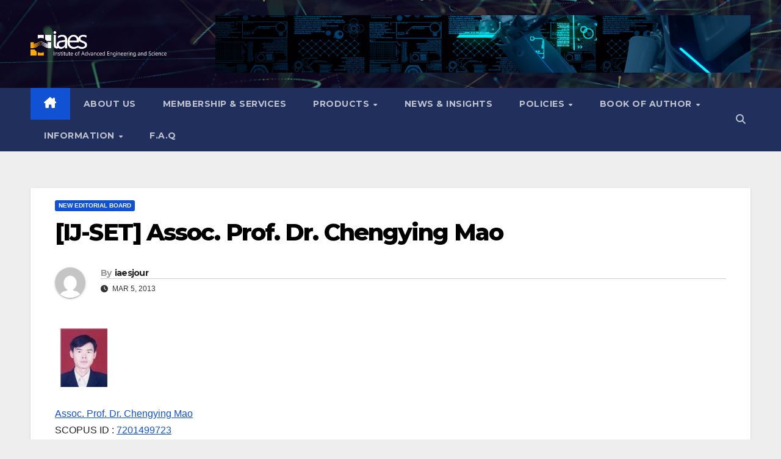

--- FILE ---
content_type: text/html; charset=UTF-8
request_url: http://www.iaesjournal.com/ij-set-assoc-prof-dr-chengying-mao/
body_size: 11850
content:
<!DOCTYPE html>
<html lang="en-US" prefix="og: https://ogp.me/ns#">
<head>
<meta charset="UTF-8">
<meta name="viewport" content="width=device-width, initial-scale=1">
<link rel="profile" href="http://gmpg.org/xfn/11">

<!-- Search Engine Optimization by Rank Math - https://rankmath.com/ -->
<title>[IJ-SET] Assoc. Prof. Dr. Chengying Mao - IAES</title>
<meta name="description" content="Chengying Mao. Ph.D have some expertise in research fields:"/>
<meta name="robots" content="follow, index, max-snippet:-1, max-video-preview:-1, max-image-preview:large"/>
<link rel="canonical" href="https://www.iaesjournal.com/ij-set-assoc-prof-dr-chengying-mao/" />
<meta property="og:locale" content="en_US" />
<meta property="og:type" content="article" />
<meta property="og:title" content="[IJ-SET] Assoc. Prof. Dr. Chengying Mao - IAES" />
<meta property="og:description" content="Chengying Mao. Ph.D have some expertise in research fields:" />
<meta property="og:url" content="https://www.iaesjournal.com/ij-set-assoc-prof-dr-chengying-mao/" />
<meta property="og:site_name" content="IAES" />
<meta property="article:section" content="New Editorial Board" />
<meta property="og:updated_time" content="2023-07-25T12:06:58+07:00" />
<meta property="article:published_time" content="2013-03-05T03:37:58+07:00" />
<meta property="article:modified_time" content="2023-07-25T12:06:58+07:00" />
<meta name="twitter:card" content="summary_large_image" />
<meta name="twitter:title" content="[IJ-SET] Assoc. Prof. Dr. Chengying Mao - IAES" />
<meta name="twitter:description" content="Chengying Mao. Ph.D have some expertise in research fields:" />
<meta name="twitter:label1" content="Written by" />
<meta name="twitter:data1" content="iaesjour" />
<meta name="twitter:label2" content="Time to read" />
<meta name="twitter:data2" content="Less than a minute" />
<script type="application/ld+json" class="rank-math-schema">{"@context":"https://schema.org","@graph":[{"@type":["Corporation","Organization"],"@id":"https://www.iaesjournal.com/#organization","name":"IAES","url":"https://www.iaesjournal.com","logo":{"@type":"ImageObject","@id":"https://www.iaesjournal.com/#logo","url":"http://www.iaesjournal.com/wp-content/uploads/2022/11/cropped-header.png","contentUrl":"http://www.iaesjournal.com/wp-content/uploads/2022/11/cropped-header.png","caption":"IAES","inLanguage":"en-US","width":"1783","height":"336"}},{"@type":"WebSite","@id":"https://www.iaesjournal.com/#website","url":"https://www.iaesjournal.com","name":"IAES","publisher":{"@id":"https://www.iaesjournal.com/#organization"},"inLanguage":"en-US"},{"@type":"ImageObject","@id":"http://www.iaesjournal.com/wp-content/uploads/2013/03/3506604.jpg","url":"http://www.iaesjournal.com/wp-content/uploads/2013/03/3506604.jpg","width":"200","height":"200","inLanguage":"en-US"},{"@type":"WebPage","@id":"https://www.iaesjournal.com/ij-set-assoc-prof-dr-chengying-mao/#webpage","url":"https://www.iaesjournal.com/ij-set-assoc-prof-dr-chengying-mao/","name":"[IJ-SET] Assoc. Prof. Dr. Chengying Mao - IAES","datePublished":"2013-03-05T03:37:58+07:00","dateModified":"2023-07-25T12:06:58+07:00","isPartOf":{"@id":"https://www.iaesjournal.com/#website"},"primaryImageOfPage":{"@id":"http://www.iaesjournal.com/wp-content/uploads/2013/03/3506604.jpg"},"inLanguage":"en-US"},{"@type":"Person","@id":"https://www.iaesjournal.com/author/iaesjour/","name":"iaesjour","url":"https://www.iaesjournal.com/author/iaesjour/","image":{"@type":"ImageObject","@id":"https://secure.gravatar.com/avatar/086cadab1c277d50df7422a1c08f8dbc4d66f28eb392e32b1d0c1b8cead9921d?s=96&amp;d=mm&amp;r=g","url":"https://secure.gravatar.com/avatar/086cadab1c277d50df7422a1c08f8dbc4d66f28eb392e32b1d0c1b8cead9921d?s=96&amp;d=mm&amp;r=g","caption":"iaesjour","inLanguage":"en-US"},"sameAs":["http://www.iaesjournal.com"],"worksFor":{"@id":"https://www.iaesjournal.com/#organization"}},{"@type":"BlogPosting","headline":"[IJ-SET] Assoc. Prof. Dr. Chengying Mao - IAES","datePublished":"2013-03-05T03:37:58+07:00","dateModified":"2023-07-25T12:06:58+07:00","articleSection":"New Editorial Board","author":{"@id":"https://www.iaesjournal.com/author/iaesjour/","name":"iaesjour"},"publisher":{"@id":"https://www.iaesjournal.com/#organization"},"description":"Chengying Mao. Ph.D have some expertise in research fields:","name":"[IJ-SET] Assoc. Prof. Dr. Chengying Mao - IAES","@id":"https://www.iaesjournal.com/ij-set-assoc-prof-dr-chengying-mao/#richSnippet","isPartOf":{"@id":"https://www.iaesjournal.com/ij-set-assoc-prof-dr-chengying-mao/#webpage"},"image":{"@id":"http://www.iaesjournal.com/wp-content/uploads/2013/03/3506604.jpg"},"inLanguage":"en-US","mainEntityOfPage":{"@id":"https://www.iaesjournal.com/ij-set-assoc-prof-dr-chengying-mao/#webpage"}}]}</script>
<!-- /Rank Math WordPress SEO plugin -->

<link rel='dns-prefetch' href='//fonts.googleapis.com' />
<link rel="alternate" type="application/rss+xml" title="IAES &raquo; Feed" href="https://www.iaesjournal.com/feed/" />
<link rel="alternate" type="application/rss+xml" title="IAES &raquo; Comments Feed" href="https://www.iaesjournal.com/comments/feed/" />
<link rel="alternate" title="oEmbed (JSON)" type="application/json+oembed" href="https://www.iaesjournal.com/wp-json/oembed/1.0/embed?url=https%3A%2F%2Fwww.iaesjournal.com%2Fij-set-assoc-prof-dr-chengying-mao%2F" />
<link rel="alternate" title="oEmbed (XML)" type="text/xml+oembed" href="https://www.iaesjournal.com/wp-json/oembed/1.0/embed?url=https%3A%2F%2Fwww.iaesjournal.com%2Fij-set-assoc-prof-dr-chengying-mao%2F&#038;format=xml" />
<style id='wp-img-auto-sizes-contain-inline-css'>
img:is([sizes=auto i],[sizes^="auto," i]){contain-intrinsic-size:3000px 1500px}
/*# sourceURL=wp-img-auto-sizes-contain-inline-css */
</style>

<style id='wp-emoji-styles-inline-css'>

	img.wp-smiley, img.emoji {
		display: inline !important;
		border: none !important;
		box-shadow: none !important;
		height: 1em !important;
		width: 1em !important;
		margin: 0 0.07em !important;
		vertical-align: -0.1em !important;
		background: none !important;
		padding: 0 !important;
	}
/*# sourceURL=wp-emoji-styles-inline-css */
</style>
<link rel='stylesheet' id='wp-block-library-css' href='http://www.iaesjournal.com/wp-includes/css/dist/block-library/style.min.css?ver=6.9' media='all' />
<style id='global-styles-inline-css'>
:root{--wp--preset--aspect-ratio--square: 1;--wp--preset--aspect-ratio--4-3: 4/3;--wp--preset--aspect-ratio--3-4: 3/4;--wp--preset--aspect-ratio--3-2: 3/2;--wp--preset--aspect-ratio--2-3: 2/3;--wp--preset--aspect-ratio--16-9: 16/9;--wp--preset--aspect-ratio--9-16: 9/16;--wp--preset--color--black: #000000;--wp--preset--color--cyan-bluish-gray: #abb8c3;--wp--preset--color--white: #ffffff;--wp--preset--color--pale-pink: #f78da7;--wp--preset--color--vivid-red: #cf2e2e;--wp--preset--color--luminous-vivid-orange: #ff6900;--wp--preset--color--luminous-vivid-amber: #fcb900;--wp--preset--color--light-green-cyan: #7bdcb5;--wp--preset--color--vivid-green-cyan: #00d084;--wp--preset--color--pale-cyan-blue: #8ed1fc;--wp--preset--color--vivid-cyan-blue: #0693e3;--wp--preset--color--vivid-purple: #9b51e0;--wp--preset--gradient--vivid-cyan-blue-to-vivid-purple: linear-gradient(135deg,rgb(6,147,227) 0%,rgb(155,81,224) 100%);--wp--preset--gradient--light-green-cyan-to-vivid-green-cyan: linear-gradient(135deg,rgb(122,220,180) 0%,rgb(0,208,130) 100%);--wp--preset--gradient--luminous-vivid-amber-to-luminous-vivid-orange: linear-gradient(135deg,rgb(252,185,0) 0%,rgb(255,105,0) 100%);--wp--preset--gradient--luminous-vivid-orange-to-vivid-red: linear-gradient(135deg,rgb(255,105,0) 0%,rgb(207,46,46) 100%);--wp--preset--gradient--very-light-gray-to-cyan-bluish-gray: linear-gradient(135deg,rgb(238,238,238) 0%,rgb(169,184,195) 100%);--wp--preset--gradient--cool-to-warm-spectrum: linear-gradient(135deg,rgb(74,234,220) 0%,rgb(151,120,209) 20%,rgb(207,42,186) 40%,rgb(238,44,130) 60%,rgb(251,105,98) 80%,rgb(254,248,76) 100%);--wp--preset--gradient--blush-light-purple: linear-gradient(135deg,rgb(255,206,236) 0%,rgb(152,150,240) 100%);--wp--preset--gradient--blush-bordeaux: linear-gradient(135deg,rgb(254,205,165) 0%,rgb(254,45,45) 50%,rgb(107,0,62) 100%);--wp--preset--gradient--luminous-dusk: linear-gradient(135deg,rgb(255,203,112) 0%,rgb(199,81,192) 50%,rgb(65,88,208) 100%);--wp--preset--gradient--pale-ocean: linear-gradient(135deg,rgb(255,245,203) 0%,rgb(182,227,212) 50%,rgb(51,167,181) 100%);--wp--preset--gradient--electric-grass: linear-gradient(135deg,rgb(202,248,128) 0%,rgb(113,206,126) 100%);--wp--preset--gradient--midnight: linear-gradient(135deg,rgb(2,3,129) 0%,rgb(40,116,252) 100%);--wp--preset--font-size--small: 13px;--wp--preset--font-size--medium: 20px;--wp--preset--font-size--large: 36px;--wp--preset--font-size--x-large: 42px;--wp--preset--spacing--20: 0.44rem;--wp--preset--spacing--30: 0.67rem;--wp--preset--spacing--40: 1rem;--wp--preset--spacing--50: 1.5rem;--wp--preset--spacing--60: 2.25rem;--wp--preset--spacing--70: 3.38rem;--wp--preset--spacing--80: 5.06rem;--wp--preset--shadow--natural: 6px 6px 9px rgba(0, 0, 0, 0.2);--wp--preset--shadow--deep: 12px 12px 50px rgba(0, 0, 0, 0.4);--wp--preset--shadow--sharp: 6px 6px 0px rgba(0, 0, 0, 0.2);--wp--preset--shadow--outlined: 6px 6px 0px -3px rgb(255, 255, 255), 6px 6px rgb(0, 0, 0);--wp--preset--shadow--crisp: 6px 6px 0px rgb(0, 0, 0);}:root :where(.is-layout-flow) > :first-child{margin-block-start: 0;}:root :where(.is-layout-flow) > :last-child{margin-block-end: 0;}:root :where(.is-layout-flow) > *{margin-block-start: 24px;margin-block-end: 0;}:root :where(.is-layout-constrained) > :first-child{margin-block-start: 0;}:root :where(.is-layout-constrained) > :last-child{margin-block-end: 0;}:root :where(.is-layout-constrained) > *{margin-block-start: 24px;margin-block-end: 0;}:root :where(.is-layout-flex){gap: 24px;}:root :where(.is-layout-grid){gap: 24px;}body .is-layout-flex{display: flex;}.is-layout-flex{flex-wrap: wrap;align-items: center;}.is-layout-flex > :is(*, div){margin: 0;}body .is-layout-grid{display: grid;}.is-layout-grid > :is(*, div){margin: 0;}.has-black-color{color: var(--wp--preset--color--black) !important;}.has-cyan-bluish-gray-color{color: var(--wp--preset--color--cyan-bluish-gray) !important;}.has-white-color{color: var(--wp--preset--color--white) !important;}.has-pale-pink-color{color: var(--wp--preset--color--pale-pink) !important;}.has-vivid-red-color{color: var(--wp--preset--color--vivid-red) !important;}.has-luminous-vivid-orange-color{color: var(--wp--preset--color--luminous-vivid-orange) !important;}.has-luminous-vivid-amber-color{color: var(--wp--preset--color--luminous-vivid-amber) !important;}.has-light-green-cyan-color{color: var(--wp--preset--color--light-green-cyan) !important;}.has-vivid-green-cyan-color{color: var(--wp--preset--color--vivid-green-cyan) !important;}.has-pale-cyan-blue-color{color: var(--wp--preset--color--pale-cyan-blue) !important;}.has-vivid-cyan-blue-color{color: var(--wp--preset--color--vivid-cyan-blue) !important;}.has-vivid-purple-color{color: var(--wp--preset--color--vivid-purple) !important;}.has-black-background-color{background-color: var(--wp--preset--color--black) !important;}.has-cyan-bluish-gray-background-color{background-color: var(--wp--preset--color--cyan-bluish-gray) !important;}.has-white-background-color{background-color: var(--wp--preset--color--white) !important;}.has-pale-pink-background-color{background-color: var(--wp--preset--color--pale-pink) !important;}.has-vivid-red-background-color{background-color: var(--wp--preset--color--vivid-red) !important;}.has-luminous-vivid-orange-background-color{background-color: var(--wp--preset--color--luminous-vivid-orange) !important;}.has-luminous-vivid-amber-background-color{background-color: var(--wp--preset--color--luminous-vivid-amber) !important;}.has-light-green-cyan-background-color{background-color: var(--wp--preset--color--light-green-cyan) !important;}.has-vivid-green-cyan-background-color{background-color: var(--wp--preset--color--vivid-green-cyan) !important;}.has-pale-cyan-blue-background-color{background-color: var(--wp--preset--color--pale-cyan-blue) !important;}.has-vivid-cyan-blue-background-color{background-color: var(--wp--preset--color--vivid-cyan-blue) !important;}.has-vivid-purple-background-color{background-color: var(--wp--preset--color--vivid-purple) !important;}.has-black-border-color{border-color: var(--wp--preset--color--black) !important;}.has-cyan-bluish-gray-border-color{border-color: var(--wp--preset--color--cyan-bluish-gray) !important;}.has-white-border-color{border-color: var(--wp--preset--color--white) !important;}.has-pale-pink-border-color{border-color: var(--wp--preset--color--pale-pink) !important;}.has-vivid-red-border-color{border-color: var(--wp--preset--color--vivid-red) !important;}.has-luminous-vivid-orange-border-color{border-color: var(--wp--preset--color--luminous-vivid-orange) !important;}.has-luminous-vivid-amber-border-color{border-color: var(--wp--preset--color--luminous-vivid-amber) !important;}.has-light-green-cyan-border-color{border-color: var(--wp--preset--color--light-green-cyan) !important;}.has-vivid-green-cyan-border-color{border-color: var(--wp--preset--color--vivid-green-cyan) !important;}.has-pale-cyan-blue-border-color{border-color: var(--wp--preset--color--pale-cyan-blue) !important;}.has-vivid-cyan-blue-border-color{border-color: var(--wp--preset--color--vivid-cyan-blue) !important;}.has-vivid-purple-border-color{border-color: var(--wp--preset--color--vivid-purple) !important;}.has-vivid-cyan-blue-to-vivid-purple-gradient-background{background: var(--wp--preset--gradient--vivid-cyan-blue-to-vivid-purple) !important;}.has-light-green-cyan-to-vivid-green-cyan-gradient-background{background: var(--wp--preset--gradient--light-green-cyan-to-vivid-green-cyan) !important;}.has-luminous-vivid-amber-to-luminous-vivid-orange-gradient-background{background: var(--wp--preset--gradient--luminous-vivid-amber-to-luminous-vivid-orange) !important;}.has-luminous-vivid-orange-to-vivid-red-gradient-background{background: var(--wp--preset--gradient--luminous-vivid-orange-to-vivid-red) !important;}.has-very-light-gray-to-cyan-bluish-gray-gradient-background{background: var(--wp--preset--gradient--very-light-gray-to-cyan-bluish-gray) !important;}.has-cool-to-warm-spectrum-gradient-background{background: var(--wp--preset--gradient--cool-to-warm-spectrum) !important;}.has-blush-light-purple-gradient-background{background: var(--wp--preset--gradient--blush-light-purple) !important;}.has-blush-bordeaux-gradient-background{background: var(--wp--preset--gradient--blush-bordeaux) !important;}.has-luminous-dusk-gradient-background{background: var(--wp--preset--gradient--luminous-dusk) !important;}.has-pale-ocean-gradient-background{background: var(--wp--preset--gradient--pale-ocean) !important;}.has-electric-grass-gradient-background{background: var(--wp--preset--gradient--electric-grass) !important;}.has-midnight-gradient-background{background: var(--wp--preset--gradient--midnight) !important;}.has-small-font-size{font-size: var(--wp--preset--font-size--small) !important;}.has-medium-font-size{font-size: var(--wp--preset--font-size--medium) !important;}.has-large-font-size{font-size: var(--wp--preset--font-size--large) !important;}.has-x-large-font-size{font-size: var(--wp--preset--font-size--x-large) !important;}
/*# sourceURL=global-styles-inline-css */
</style>

<style id='classic-theme-styles-inline-css'>
/*! This file is auto-generated */
.wp-block-button__link{color:#fff;background-color:#32373c;border-radius:9999px;box-shadow:none;text-decoration:none;padding:calc(.667em + 2px) calc(1.333em + 2px);font-size:1.125em}.wp-block-file__button{background:#32373c;color:#fff;text-decoration:none}
/*# sourceURL=/wp-includes/css/classic-themes.min.css */
</style>
<link rel='stylesheet' id='ansar-import-css' href='http://www.iaesjournal.com/wp-content/plugins/ansar-import/public/css/ansar-import-public.css?ver=2.1.0' media='all' />
<link rel='stylesheet' id='newsup-fonts-css' href='//fonts.googleapis.com/css?family=Montserrat%3A400%2C500%2C700%2C800%7CWork%2BSans%3A300%2C400%2C500%2C600%2C700%2C800%2C900%26display%3Dswap&#038;subset=latin%2Clatin-ext' media='all' />
<link rel='stylesheet' id='bootstrap-css' href='http://www.iaesjournal.com/wp-content/themes/newsup/css/bootstrap.css?ver=6.9' media='all' />
<link rel='stylesheet' id='newsup-style-css' href='http://www.iaesjournal.com/wp-content/themes/newsup/style.css?ver=6.9' media='all' />
<link rel='stylesheet' id='newsup-default-css' href='http://www.iaesjournal.com/wp-content/themes/newsup/css/colors/default.css?ver=6.9' media='all' />
<link rel='stylesheet' id='font-awesome-5-all-css' href='http://www.iaesjournal.com/wp-content/themes/newsup/css/font-awesome/css/all.min.css?ver=6.9' media='all' />
<link rel='stylesheet' id='font-awesome-4-shim-css' href='http://www.iaesjournal.com/wp-content/themes/newsup/css/font-awesome/css/v4-shims.min.css?ver=6.9' media='all' />
<link rel='stylesheet' id='owl-carousel-css' href='http://www.iaesjournal.com/wp-content/themes/newsup/css/owl.carousel.css?ver=6.9' media='all' />
<link rel='stylesheet' id='smartmenus-css' href='http://www.iaesjournal.com/wp-content/themes/newsup/css/jquery.smartmenus.bootstrap.css?ver=6.9' media='all' />
<link rel='stylesheet' id='newsup-custom-css-css' href='http://www.iaesjournal.com/wp-content/themes/newsup/inc/ansar/customize/css/customizer.css?ver=1.0' media='all' />
<script src="http://www.iaesjournal.com/wp-includes/js/jquery/jquery.min.js?ver=3.7.1" id="jquery-core-js"></script>
<script src="http://www.iaesjournal.com/wp-includes/js/jquery/jquery-migrate.min.js?ver=3.4.1" id="jquery-migrate-js"></script>
<script src="http://www.iaesjournal.com/wp-content/plugins/ansar-import/public/js/ansar-import-public.js?ver=2.1.0" id="ansar-import-js"></script>
<script src="http://www.iaesjournal.com/wp-content/themes/newsup/js/navigation.js?ver=6.9" id="newsup-navigation-js"></script>
<script src="http://www.iaesjournal.com/wp-content/themes/newsup/js/bootstrap.js?ver=6.9" id="bootstrap-js"></script>
<script src="http://www.iaesjournal.com/wp-content/themes/newsup/js/owl.carousel.min.js?ver=6.9" id="owl-carousel-min-js"></script>
<script src="http://www.iaesjournal.com/wp-content/themes/newsup/js/jquery.smartmenus.js?ver=6.9" id="smartmenus-js-js"></script>
<script src="http://www.iaesjournal.com/wp-content/themes/newsup/js/jquery.smartmenus.bootstrap.js?ver=6.9" id="bootstrap-smartmenus-js-js"></script>
<script src="http://www.iaesjournal.com/wp-content/themes/newsup/js/jquery.marquee.js?ver=6.9" id="newsup-marquee-js-js"></script>
<script src="http://www.iaesjournal.com/wp-content/themes/newsup/js/main.js?ver=6.9" id="newsup-main-js-js"></script>
<link rel="https://api.w.org/" href="https://www.iaesjournal.com/wp-json/" /><link rel="alternate" title="JSON" type="application/json" href="https://www.iaesjournal.com/wp-json/wp/v2/posts/726" /><link rel="EditURI" type="application/rsd+xml" title="RSD" href="https://www.iaesjournal.com/xmlrpc.php?rsd" />
<meta name="generator" content="WordPress 6.9" />
<link rel='shortlink' href='https://www.iaesjournal.com/?p=726' />
 
<style type="text/css" id="custom-background-css">
    .wrapper { background-color: eeeeee; }
</style>
    <style type="text/css">
            .site-title,
        .site-description {
            position: absolute;
            clip: rect(1px, 1px, 1px, 1px);
        }
        </style>
    <style id="custom-background-css">
body.custom-background { background-color: #eeeeee; }
</style>
	<link rel="icon" href="https://www.iaesjournal.com/wp-content/uploads/2023/07/cropped-cropped-1-32x32.png" sizes="32x32" />
<link rel="icon" href="https://www.iaesjournal.com/wp-content/uploads/2023/07/cropped-cropped-1-192x192.png" sizes="192x192" />
<link rel="apple-touch-icon" href="https://www.iaesjournal.com/wp-content/uploads/2023/07/cropped-cropped-1-180x180.png" />
<meta name="msapplication-TileImage" content="https://www.iaesjournal.com/wp-content/uploads/2023/07/cropped-cropped-1-270x270.png" />
</head>
<body class="wp-singular post-template-default single single-post postid-726 single-format-standard custom-background wp-custom-logo wp-embed-responsive wp-theme-newsup ta-hide-date-author-in-list" >
<div id="page" class="site">
<a class="skip-link screen-reader-text" href="#content">
Skip to content</a>
  <div class="wrapper" id="custom-background-css">
    <header class="mg-headwidget">
      <!--==================== TOP BAR ====================-->
            <div class="clearfix"></div>

      
      <div class="mg-nav-widget-area-back" style='background-image: url("http://www.iaesjournal.com/wp-content/themes/newsup/images/head-back.jpg" );'>
                <div class="overlay">
          <div class="inner"  style="background-color:rgba(0,3,10,0.48);" > 
              <div class="container-fluid">
                  <div class="mg-nav-widget-area">
                    <div class="row align-items-center">
                      <div class="col-md-3 text-center-xs">
                        <div class="navbar-header">
                          <div class="site-logo">
                            <a href="https://www.iaesjournal.com/" class="navbar-brand" rel="home"><img width="1783" height="336" src="https://www.iaesjournal.com/wp-content/uploads/2025/04/cropped-header.png" class="custom-logo" alt="IAES" decoding="async" fetchpriority="high" srcset="https://www.iaesjournal.com/wp-content/uploads/2025/04/cropped-header.png 1783w, https://www.iaesjournal.com/wp-content/uploads/2025/04/cropped-header-300x57.png 300w, https://www.iaesjournal.com/wp-content/uploads/2025/04/cropped-header-1024x193.png 1024w, https://www.iaesjournal.com/wp-content/uploads/2025/04/cropped-header-768x145.png 768w, https://www.iaesjournal.com/wp-content/uploads/2025/04/cropped-header-1536x289.png 1536w" sizes="(max-width: 1783px) 100vw, 1783px" /></a>                          </div>
                          <div class="site-branding-text d-none">
                                                            <p class="site-title"> <a href="https://www.iaesjournal.com/" rel="home">IAES</a></p>
                                                            <p class="site-description">Institute of Advanced Engineering and Science</p>
                          </div>    
                        </div>
                      </div>
                                              <div class="col-md-9">                 <div class="header-ads">
                    <a class="pull-right" # href="#"
                        target="_blank"  >
                        <img width="1919" height="206" src="https://www.iaesjournal.com/wp-content/uploads/2024/06/cropped-ZeroGPT-Vs.-GPTZero.png" class="attachment-full size-full" alt="" decoding="async" srcset="https://www.iaesjournal.com/wp-content/uploads/2024/06/cropped-ZeroGPT-Vs.-GPTZero.png 1919w, https://www.iaesjournal.com/wp-content/uploads/2024/06/cropped-ZeroGPT-Vs.-GPTZero-300x32.png 300w, https://www.iaesjournal.com/wp-content/uploads/2024/06/cropped-ZeroGPT-Vs.-GPTZero-1024x110.png 1024w, https://www.iaesjournal.com/wp-content/uploads/2024/06/cropped-ZeroGPT-Vs.-GPTZero-768x82.png 768w, https://www.iaesjournal.com/wp-content/uploads/2024/06/cropped-ZeroGPT-Vs.-GPTZero-1536x165.png 1536w" sizes="(max-width: 1919px) 100vw, 1919px" />                    </a>
                </div>
            </div>
            <!-- Trending line END -->
                                </div>
                  </div>
              </div>
          </div>
        </div>
      </div>
    <div class="mg-menu-full">
      <nav class="navbar navbar-expand-lg navbar-wp">
        <div class="container-fluid">
          <!-- Right nav -->
          <div class="m-header align-items-center">
                            <a class="mobilehomebtn" href="https://www.iaesjournal.com"><span class="fa-solid fa-house-chimney"></span></a>
              <!-- navbar-toggle -->
              <button class="navbar-toggler mx-auto" type="button" data-toggle="collapse" data-target="#navbar-wp" aria-controls="navbarSupportedContent" aria-expanded="false" aria-label="Toggle navigation">
                <span class="burger">
                  <span class="burger-line"></span>
                  <span class="burger-line"></span>
                  <span class="burger-line"></span>
                </span>
              </button>
              <!-- /navbar-toggle -->
                          <div class="dropdown show mg-search-box pr-2">
                <a class="dropdown-toggle msearch ml-auto" href="#" role="button" id="dropdownMenuLink" data-toggle="dropdown" aria-haspopup="true" aria-expanded="false">
                <i class="fas fa-search"></i>
                </a> 
                <div class="dropdown-menu searchinner" aria-labelledby="dropdownMenuLink">
                    <form role="search" method="get" id="searchform" action="https://www.iaesjournal.com/">
  <div class="input-group">
    <input type="search" class="form-control" placeholder="Search" value="" name="s" />
    <span class="input-group-btn btn-default">
    <button type="submit" class="btn"> <i class="fas fa-search"></i> </button>
    </span> </div>
</form>                </div>
            </div>
                      
          </div>
          <!-- /Right nav --> 
          <div class="collapse navbar-collapse" id="navbar-wp">
            <div class="d-md-block">
              <ul id="menu-updated-menu" class="nav navbar-nav mr-auto "><li class="active home"><a class="homebtn" href="https://www.iaesjournal.com"><span class='fa-solid fa-house-chimney'></span></a></li><li id="menu-item-6347" class="menu-item menu-item-type-post_type menu-item-object-page menu-item-6347"><a class="nav-link" title="About us" href="https://www.iaesjournal.com/1-about-us/">About us</a></li>
<li id="menu-item-6348" class="menu-item menu-item-type-post_type menu-item-object-page menu-item-6348"><a class="nav-link" title="Membership &amp; Services" href="https://www.iaesjournal.com/2-membership/">Membership &#038; Services</a></li>
<li id="menu-item-6357" class="menu-item menu-item-type-custom menu-item-object-custom menu-item-has-children menu-item-6357 dropdown"><a class="nav-link" title="Products" href="#" data-toggle="dropdown" class="dropdown-toggle">Products </a>
<ul role="menu" class=" dropdown-menu">
	<li id="menu-item-6350" class="menu-item menu-item-type-post_type menu-item-object-page menu-item-6350"><a class="dropdown-item" title="Indexing" href="https://www.iaesjournal.com/3-publications/indexing/">Indexing</a></li>
	<li id="menu-item-6354" class="menu-item menu-item-type-post_type menu-item-object-page menu-item-6354"><a class="dropdown-item" title="IAES Journals" href="https://www.iaesjournal.com/iaes-journals-1/">IAES Journals</a></li>
	<li id="menu-item-6352" class="menu-item menu-item-type-post_type menu-item-object-page menu-item-6352"><a class="dropdown-item" title="Conferences" href="https://www.iaesjournal.com/4-conferences-2/">Conferences</a></li>
</ul>
</li>
<li id="menu-item-6355" class="menu-item menu-item-type-post_type menu-item-object-page menu-item-6355"><a class="nav-link" title="News &amp; Insights" href="https://www.iaesjournal.com/latest-post/">News &#038; Insights</a></li>
<li id="menu-item-6358" class="menu-item menu-item-type-custom menu-item-object-custom menu-item-has-children menu-item-6358 dropdown"><a class="nav-link" title="Policies" href="#" data-toggle="dropdown" class="dropdown-toggle">Policies </a>
<ul role="menu" class=" dropdown-menu">
	<li id="menu-item-6398" class="menu-item menu-item-type-post_type menu-item-object-page menu-item-6398"><a class="dropdown-item" title="Publication Ethics" href="https://www.iaesjournal.com/publication-ethics/">Publication Ethics</a></li>
	<li id="menu-item-6397" class="menu-item menu-item-type-post_type menu-item-object-page menu-item-6397"><a class="dropdown-item" title="Peer Review Policy" href="https://www.iaesjournal.com/peer-review-policy/">Peer Review Policy</a></li>
	<li id="menu-item-6462" class="menu-item menu-item-type-post_type menu-item-object-page menu-item-6462"><a class="dropdown-item" title="Submission Policy" href="https://www.iaesjournal.com/submission-policy/">Submission Policy</a></li>
	<li id="menu-item-6361" class="menu-item menu-item-type-post_type menu-item-object-page menu-item-6361"><a class="dropdown-item" title="Review Guideline" href="https://www.iaesjournal.com/review-guideline/">Review Guideline</a></li>
	<li id="menu-item-6364" class="menu-item menu-item-type-post_type menu-item-object-page menu-item-6364"><a class="dropdown-item" title="Archiving" href="https://www.iaesjournal.com/archiving/">Archiving</a></li>
	<li id="menu-item-6363" class="menu-item menu-item-type-post_type menu-item-object-page menu-item-6363"><a class="dropdown-item" title="Advertising Policy" href="https://www.iaesjournal.com/advertising-policy/">Advertising Policy</a></li>
</ul>
</li>
<li id="menu-item-6371" class="menu-item menu-item-type-custom menu-item-object-custom menu-item-has-children menu-item-6371 dropdown"><a class="nav-link" title="Book of Author" href="#" data-toggle="dropdown" class="dropdown-toggle">Book of Author </a>
<ul role="menu" class=" dropdown-menu">
	<li id="menu-item-6376" class="menu-item menu-item-type-post_type menu-item-object-page menu-item-6376"><a class="dropdown-item" title="Author Guidelines" href="https://www.iaesjournal.com/author-guidelines-2/">Author Guidelines</a></li>
	<li id="menu-item-6372" class="menu-item menu-item-type-post_type menu-item-object-page menu-item-6372"><a class="dropdown-item" title="Plagiarism and Similarity Policy" href="https://www.iaesjournal.com/plagiarism-policy/">Plagiarism and Similarity Policy</a></li>
	<li id="menu-item-6374" class="menu-item menu-item-type-post_type menu-item-object-page menu-item-6374"><a class="dropdown-item" title="Article Withdrawal" href="https://www.iaesjournal.com/article-withdrawal/">Article Withdrawal</a></li>
	<li id="menu-item-6373" class="menu-item menu-item-type-post_type menu-item-object-page menu-item-6373"><a class="dropdown-item" title="Policy on Article Corrections, Retractions, and Removals" href="https://www.iaesjournal.com/policy-on-article-corrections-retractions-and-removals/">Policy on Article Corrections, Retractions, and Removals</a></li>
</ul>
</li>
<li id="menu-item-6377" class="menu-item menu-item-type-custom menu-item-object-custom menu-item-has-children menu-item-6377 dropdown"><a class="nav-link" title="Information" href="#" data-toggle="dropdown" class="dropdown-toggle">Information </a>
<ul role="menu" class=" dropdown-menu">
	<li id="menu-item-6379" class="menu-item menu-item-type-post_type menu-item-object-page menu-item-6379"><a class="dropdown-item" title="For Readers" href="https://www.iaesjournal.com/for-readers/">For Readers</a></li>
	<li id="menu-item-6381" class="menu-item menu-item-type-post_type menu-item-object-page menu-item-6381"><a class="dropdown-item" title="For Author" href="https://www.iaesjournal.com/information-for-author/">For Author</a></li>
	<li id="menu-item-6378" class="menu-item menu-item-type-post_type menu-item-object-page menu-item-6378"><a class="dropdown-item" title="For Editor" href="https://www.iaesjournal.com/for-editor/">For Editor</a></li>
	<li id="menu-item-6380" class="menu-item menu-item-type-post_type menu-item-object-page menu-item-6380"><a class="dropdown-item" title="For Reviewer" href="https://www.iaesjournal.com/for-reviewer/">For Reviewer</a></li>
</ul>
</li>
<li id="menu-item-6407" class="menu-item menu-item-type-post_type menu-item-object-page menu-item-6407"><a class="nav-link" title="F.A.Q" href="https://www.iaesjournal.com/frequently-asked-questions/">F.A.Q</a></li>
</ul>            </div>      
          </div>
          <!-- Right nav -->
          <div class="desk-header d-lg-flex pl-3 ml-auto my-2 my-lg-0 position-relative align-items-center">
                        <div class="dropdown show mg-search-box pr-2">
                <a class="dropdown-toggle msearch ml-auto" href="#" role="button" id="dropdownMenuLink" data-toggle="dropdown" aria-haspopup="true" aria-expanded="false">
                <i class="fas fa-search"></i>
                </a> 
                <div class="dropdown-menu searchinner" aria-labelledby="dropdownMenuLink">
                    <form role="search" method="get" id="searchform" action="https://www.iaesjournal.com/">
  <div class="input-group">
    <input type="search" class="form-control" placeholder="Search" value="" name="s" />
    <span class="input-group-btn btn-default">
    <button type="submit" class="btn"> <i class="fas fa-search"></i> </button>
    </span> </div>
</form>                </div>
            </div>
                  </div>
          <!-- /Right nav -->
      </div>
      </nav> <!-- /Navigation -->
    </div>
</header>
<div class="clearfix"></div> <!-- =========================
     Page Content Section      
============================== -->
<main id="content" class="single-class content">
  <!--container-->
    <div class="container-fluid">
      <!--row-->
        <div class="row">
                  <div class="col-md-12">
                                <div class="mg-blog-post-box"> 
                    <div class="mg-header">
                        <div class="mg-blog-category"><a class="newsup-categories category-color-1" href="https://www.iaesjournal.com/category/editorial-board/" alt="View all posts in New Editorial Board"> 
                                 New Editorial Board
                             </a></div>                        <h1 class="title single"> <a title="Permalink to: [IJ-SET] Assoc. Prof. Dr. Chengying Mao">
                            [IJ-SET] Assoc. Prof. Dr. Chengying Mao</a>
                        </h1>
                                                <div class="media mg-info-author-block"> 
                                                        <a class="mg-author-pic" href="https://www.iaesjournal.com/author/iaesjour/"> <img alt='' src='https://secure.gravatar.com/avatar/086cadab1c277d50df7422a1c08f8dbc4d66f28eb392e32b1d0c1b8cead9921d?s=150&#038;d=mm&#038;r=g' srcset='https://secure.gravatar.com/avatar/086cadab1c277d50df7422a1c08f8dbc4d66f28eb392e32b1d0c1b8cead9921d?s=300&#038;d=mm&#038;r=g 2x' class='avatar avatar-150 photo' height='150' width='150' decoding='async'/> </a>
                                                        <div class="media-body">
                                                            <h4 class="media-heading"><span>By</span><a href="https://www.iaesjournal.com/author/iaesjour/">iaesjour</a></h4>
                                                            <span class="mg-blog-date"><i class="fas fa-clock"></i> 
                                    Mar 5, 2013                                </span>
                                                        </div>
                        </div>
                                            </div>
                                        <article class="page-content-single small single">
                        <p><a href="https://www.iaesjournal.com/wp-content/uploads/2013/03/3506604.jpg"><img decoding="async" class="alignnone size-full wp-image-727" title="3506604" src="https://www.iaesjournal.com/wp-content/uploads/2013/03/3506604.jpg" alt="" width="96" height="96" /></a></p>
<p><a href="http://journalogy.net/Author/3506604/chengying-mao" target="_blank" rel="noopener">Assoc. Prof. Dr. Chengying Mao </a><br />
SCOPUS ID : <a href="http://www.scopus.com/authid/detail.url?authorId=7201499723" target="_blank" rel="noopener">7201499723</a><br />
School of Software and Communication Engineering, Jiangxi University of Finance and Economics, Nanchang, Jiangxi, China</p>
<p>Chengying Mao. Ph.D have some expertise in research fields:</p>
<ol>
<li><a href="http://arnetminer.org/topic-detail/topic-170.html" shape="rect" target="_blank" rel="noopener">Mobile Robot / Hybrid Control</a></li>
<li><a href="http://arnetminer.org/topic-detail/topic-82.html" shape="rect" target="_blank" rel="noopener">Web Service</a></li>
<li><a href="http://arnetminer.org/topic-detail/topic-129.html" shape="rect" target="_blank" rel="noopener">Software Engineering </a></li>
<li><a href="http://arnetminer.org/topic-detail/topic-147.html" shape="rect" target="_blank" rel="noopener">Interactive Visualization / Computer graphics</a></li>
<li><a href="http://arnetminer.org/topic-detail/topic-73.html" shape="rect" target="_blank" rel="noopener">Real-Time Systems</a></li>
<li><a href="http://arnetminer.org/topic-detail/topic-159.html" shape="rect" target="_blank" rel="noopener">Security Views / New Denial</a></li>
</ol>
<p>&nbsp;</p>
<p>&nbsp;</p>
        <script>
        function pinIt() {
        var e = document.createElement('script');
        e.setAttribute('type','text/javascript');
        e.setAttribute('charset','UTF-8');
        e.setAttribute('src','https://assets.pinterest.com/js/pinmarklet.js?r='+Math.random()*99999999);
        document.body.appendChild(e);
        }
        </script>
        <div class="post-share">
            <div class="post-share-icons cf">
                <a href="https://www.facebook.com/sharer.php?u=https%3A%2F%2Fwww.iaesjournal.com%2Fij-set-assoc-prof-dr-chengying-mao%2F" class="link facebook" target="_blank" >
                    <i class="fab fa-facebook"></i>
                </a>
                <a href="http://twitter.com/share?url=https%3A%2F%2Fwww.iaesjournal.com%2Fij-set-assoc-prof-dr-chengying-mao%2F&#038;text=%5BIJ-SET%5D%20Assoc.%20Prof.%20Dr.%20Chengying%20Mao" class="link x-twitter" target="_blank">
                    <i class="fa-brands fa-x-twitter"></i>
                </a>
                <a href="mailto:?subject=%5BIJ-SET%5D%20Assoc.%20Prof.%20Dr.%20Chengying%20Mao&#038;body=https%3A%2F%2Fwww.iaesjournal.com%2Fij-set-assoc-prof-dr-chengying-mao%2F" class="link email" target="_blank" >
                    <i class="fas fa-envelope"></i>
                </a>
                <a href="https://www.linkedin.com/sharing/share-offsite/?url=https%3A%2F%2Fwww.iaesjournal.com%2Fij-set-assoc-prof-dr-chengying-mao%2F&#038;title=%5BIJ-SET%5D%20Assoc.%20Prof.%20Dr.%20Chengying%20Mao" class="link linkedin" target="_blank" >
                    <i class="fab fa-linkedin"></i>
                </a>
                <a href="https://telegram.me/share/url?url=https%3A%2F%2Fwww.iaesjournal.com%2Fij-set-assoc-prof-dr-chengying-mao%2F&#038;text&#038;title=%5BIJ-SET%5D%20Assoc.%20Prof.%20Dr.%20Chengying%20Mao" class="link telegram" target="_blank" >
                    <i class="fab fa-telegram"></i>
                </a>
                <a href="javascript:pinIt();" class="link pinterest">
                    <i class="fab fa-pinterest"></i>
                </a>
                <a class="print-r" href="javascript:window.print()">
                    <i class="fas fa-print"></i>
                </a>  
            </div>
        </div>
                            <div class="clearfix mb-3"></div>
                        
	<nav class="navigation post-navigation" aria-label="Posts">
		<h2 class="screen-reader-text">Post navigation</h2>
		<div class="nav-links"><div class="nav-previous"><a href="https://www.iaesjournal.com/ij-set-prof-dr-xinjun-mao/" rel="prev">[IJ-SET] Prof. Dr. Xinjun Mao <div class="fa fa-angle-double-right"></div><span></span></a></div><div class="nav-next"><a href="https://www.iaesjournal.com/ij-set-assoc-prof-dr-zhiwei-ye/" rel="next"><div class="fa fa-angle-double-left"></div><span></span> [IJ-SET]  Assoc. Prof. Dr. Zhiwei Ye</a></div></div>
	</nav>                                          </article>
                </div>
                        <div class="media mg-info-author-block">
            <a class="mg-author-pic" href="https://www.iaesjournal.com/author/iaesjour/"><img alt='' src='https://secure.gravatar.com/avatar/086cadab1c277d50df7422a1c08f8dbc4d66f28eb392e32b1d0c1b8cead9921d?s=150&#038;d=mm&#038;r=g' srcset='https://secure.gravatar.com/avatar/086cadab1c277d50df7422a1c08f8dbc4d66f28eb392e32b1d0c1b8cead9921d?s=300&#038;d=mm&#038;r=g 2x' class='avatar avatar-150 photo' height='150' width='150' loading='lazy' decoding='async'/></a>
                <div class="media-body">
                  <h4 class="media-heading">By <a href ="https://www.iaesjournal.com/author/iaesjour/">iaesjour</a></h4>
                  <p></p>
                </div>
            </div>
                <div class="mg-featured-slider p-3 mb-4">
            <!--Start mg-realated-slider -->
            <!-- mg-sec-title -->
            <div class="mg-sec-title">
                <h4>Related Post</h4>
            </div>
            <!-- // mg-sec-title -->
            <div class="row">
                <!-- featured_post -->
                                    <!-- blog -->
                    <div class="col-md-4">
                        <div class="mg-blog-post-3 minh back-img mb-md-0 mb-2" 
                                                style="background-image: url('https://www.iaesjournal.com/wp-content/uploads/2023/12/cara-mengatasi-malware-di-laptop-image-by-@UveElena-on-Freepik-768x461-1.webp');" >
                            <div class="mg-blog-inner">
                                <div class="mg-blog-category"><a class="newsup-categories category-color-1" href="https://www.iaesjournal.com/category/editorial-board/" alt="View all posts in New Editorial Board"> 
                                 New Editorial Board
                             </a></div>                                <h4 class="title"> <a href="https://www.iaesjournal.com/a-recently-identified-p2pinfect-botnet-mips-variant-is-targeting-on-infiltrating-routers-and-iot-devices/" title="Permalink to: A recently Identified P2PInfect Botnet MIPS Variant is Targeting on Infiltrating Routers and IoT Devices">
                                  A recently Identified P2PInfect Botnet MIPS Variant is Targeting on Infiltrating Routers and IoT Devices</a>
                                 </h4>
                                <div class="mg-blog-meta"> 
                                                                        <span class="mg-blog-date">
                                        <i class="fas fa-clock"></i>
                                        Dec 6, 2023                                    </span>
                                            <a class="auth" href="https://www.iaesjournal.com/author/adminiaes2/">
            <i class="fas fa-user-circle"></i>adminIAES2        </a>
     
                                </div>   
                            </div>
                        </div>
                    </div>
                    <!-- blog -->
                                        <!-- blog -->
                    <div class="col-md-4">
                        <div class="mg-blog-post-3 minh back-img mb-md-0 mb-2" 
                        >
                            <div class="mg-blog-inner">
                                <div class="mg-blog-category"><a class="newsup-categories category-color-1" href="https://www.iaesjournal.com/category/editorial-board/" alt="View all posts in New Editorial Board"> 
                                 New Editorial Board
                             </a></div>                                <h4 class="title"> <a href="https://www.iaesjournal.com/ij-closer-dr-changhui-lin/" title="Permalink to: [IJ-CLOSER] Dr. Changhui Lin">
                                  [IJ-CLOSER] Dr. Changhui Lin</a>
                                 </h4>
                                <div class="mg-blog-meta"> 
                                                                        <span class="mg-blog-date">
                                        <i class="fas fa-clock"></i>
                                        Feb 24, 2014                                    </span>
                                            <a class="auth" href="https://www.iaesjournal.com/author/iaesjour/">
            <i class="fas fa-user-circle"></i>iaesjour        </a>
     
                                </div>   
                            </div>
                        </div>
                    </div>
                    <!-- blog -->
                                        <!-- blog -->
                    <div class="col-md-4">
                        <div class="mg-blog-post-3 minh back-img mb-md-0 mb-2" 
                        >
                            <div class="mg-blog-inner">
                                <div class="mg-blog-category"><a class="newsup-categories category-color-1" href="https://www.iaesjournal.com/category/editorial-board/" alt="View all posts in New Editorial Board"> 
                                 New Editorial Board
                             </a></div>                                <h4 class="title"> <a href="https://www.iaesjournal.com/ijphs-dr-miguel-a-mayer-md-phd-mph-msc/" title="Permalink to: [IJPHS] Dr. Miguel A. Mayer. MD, PhD, MPH, MSc">
                                  [IJPHS] Dr. Miguel A. Mayer. MD, PhD, MPH, MSc</a>
                                 </h4>
                                <div class="mg-blog-meta"> 
                                                                        <span class="mg-blog-date">
                                        <i class="fas fa-clock"></i>
                                        Jan 21, 2014                                    </span>
                                            <a class="auth" href="https://www.iaesjournal.com/author/iaesjour/">
            <i class="fas fa-user-circle"></i>iaesjour        </a>
     
                                </div>   
                            </div>
                        </div>
                    </div>
                    <!-- blog -->
                                </div> 
        </div>
        <!--End mg-realated-slider -->
                </div>
        </div>
      <!--row-->
    </div>
  <!--container-->
</main>
    <div class="container-fluid missed-section mg-posts-sec-inner">
          
        <div class="missed-inner">
            <div class="row">
                                <div class="col-md-12">
                    <div class="mg-sec-title">
                        <!-- mg-sec-title -->
                        <h4>You missed</h4>
                    </div>
                </div>
                                <!--col-md-3-->
                <div class="col-lg-3 col-sm-6 pulse animated">
                    <div class="mg-blog-post-3 minh back-img mb-lg-0"  style="background-image: url('https://www.iaesjournal.com/wp-content/uploads/2025/12/WEBP_POST4.webp');" >
                        <a class="link-div" href="https://www.iaesjournal.com/maintaining-scientific-integrity-in-the-era-of-artificial-intelligence/"></a>
                        <div class="mg-blog-inner">
                        <div class="mg-blog-category"><a class="newsup-categories category-color-1" href="https://www.iaesjournal.com/category/news-information/" alt="View all posts in News &amp; Information"> 
                                 News &amp; Information
                             </a></div> 
                        <h4 class="title"> <a href="https://www.iaesjournal.com/maintaining-scientific-integrity-in-the-era-of-artificial-intelligence/" title="Permalink to: Maintaining Scientific Integrity in the Era of Artificial Intelligence"> Maintaining Scientific Integrity in the Era of Artificial Intelligence</a> </h4>
                                    <div class="mg-blog-meta"> 
                    <span class="mg-blog-date"><i class="fas fa-clock"></i>
            <a href="https://www.iaesjournal.com/2026/01/">
                January 2, 2026            </a>
        </span>
            <a class="auth" href="https://www.iaesjournal.com/author/novika/">
            <i class="fas fa-user-circle"></i>admin        </a>
            </div> 
                            </div>
                    </div>
                </div>
                <!--/col-md-3-->
                                <!--col-md-3-->
                <div class="col-lg-3 col-sm-6 pulse animated">
                    <div class="mg-blog-post-3 minh back-img mb-lg-0"  style="background-image: url('https://www.iaesjournal.com/wp-content/uploads/2025/12/WEBP_POST1-1.webp');" >
                        <a class="link-div" href="https://www.iaesjournal.com/new-issue-recap-december-2025/"></a>
                        <div class="mg-blog-inner">
                        <div class="mg-blog-category"><a class="newsup-categories category-color-1" href="https://www.iaesjournal.com/category/news-information/" alt="View all posts in News &amp; Information"> 
                                 News &amp; Information
                             </a></div> 
                        <h4 class="title"> <a href="https://www.iaesjournal.com/new-issue-recap-december-2025/" title="Permalink to: New Issue Recap: December 2025"> New Issue Recap: December 2025</a> </h4>
                                    <div class="mg-blog-meta"> 
                    <span class="mg-blog-date"><i class="fas fa-clock"></i>
            <a href="https://www.iaesjournal.com/2025/12/">
                December 23, 2025            </a>
        </span>
            <a class="auth" href="https://www.iaesjournal.com/author/novika/">
            <i class="fas fa-user-circle"></i>admin        </a>
            </div> 
                            </div>
                    </div>
                </div>
                <!--/col-md-3-->
                                <!--col-md-3-->
                <div class="col-lg-3 col-sm-6 pulse animated">
                    <div class="mg-blog-post-3 minh back-img mb-lg-0"  style="background-image: url('https://www.iaesjournal.com/wp-content/uploads/2025/12/WEBP_POST.webp');" >
                        <a class="link-div" href="https://www.iaesjournal.com/the-fastest-way-to-find-info-mastering-boolean-search/"></a>
                        <div class="mg-blog-inner">
                        <div class="mg-blog-category"><a class="newsup-categories category-color-1" href="https://www.iaesjournal.com/category/news-information/" alt="View all posts in News &amp; Information"> 
                                 News &amp; Information
                             </a></div> 
                        <h4 class="title"> <a href="https://www.iaesjournal.com/the-fastest-way-to-find-info-mastering-boolean-search/" title="Permalink to: The Fastest Way To Find Info: Mastering Boolean Search"> The Fastest Way To Find Info: Mastering Boolean Search</a> </h4>
                                    <div class="mg-blog-meta"> 
                    <span class="mg-blog-date"><i class="fas fa-clock"></i>
            <a href="https://www.iaesjournal.com/2025/12/">
                December 15, 2025            </a>
        </span>
            <a class="auth" href="https://www.iaesjournal.com/author/novika/">
            <i class="fas fa-user-circle"></i>admin        </a>
            </div> 
                            </div>
                    </div>
                </div>
                <!--/col-md-3-->
                                <!--col-md-3-->
                <div class="col-lg-3 col-sm-6 pulse animated">
                    <div class="mg-blog-post-3 minh back-img mb-lg-0"  style="background-image: url('https://www.iaesjournal.com/wp-content/uploads/2025/12/eecsi2026-e1765243677420.png');" >
                        <a class="link-div" href="https://www.iaesjournal.com/eecsi2026/"></a>
                        <div class="mg-blog-inner">
                        <div class="mg-blog-category"><a class="newsup-categories category-color-1" href="https://www.iaesjournal.com/category/news-information/" alt="View all posts in News &amp; Information"> 
                                 News &amp; Information
                             </a></div> 
                        <h4 class="title"> <a href="https://www.iaesjournal.com/eecsi2026/" title="Permalink to: 13th International Conference on Electrical Engineering, Computer Science, and Informatics (EECSI 2026)"> 13th International Conference on Electrical Engineering, Computer Science, and Informatics (EECSI 2026)</a> </h4>
                                    <div class="mg-blog-meta"> 
                    <span class="mg-blog-date"><i class="fas fa-clock"></i>
            <a href="https://www.iaesjournal.com/2025/12/">
                December 9, 2025            </a>
        </span>
            <a class="auth" href="https://www.iaesjournal.com/author/adminiaes/">
            <i class="fas fa-user-circle"></i>adminIAES        </a>
            </div> 
                            </div>
                    </div>
                </div>
                <!--/col-md-3-->
                            </div>
        </div>
            </div>
    <!--==================== FOOTER AREA ====================-->
        <footer class="footer back-img" >
        <div class="overlay" >
                <!--Start mg-footer-widget-area-->
                <!--End mg-footer-widget-area-->
            <!--Start mg-footer-widget-area-->
        <div class="mg-footer-bottom-area">
            <div class="container-fluid">
                            <div class="row align-items-center">
                    <!--col-md-4-->
                    <div class="col-md-6">
                        <div class="site-logo">
                            <a href="https://www.iaesjournal.com/" class="navbar-brand" rel="home"><img width="1783" height="336" src="https://www.iaesjournal.com/wp-content/uploads/2025/04/cropped-header.png" class="custom-logo" alt="IAES" decoding="async" srcset="https://www.iaesjournal.com/wp-content/uploads/2025/04/cropped-header.png 1783w, https://www.iaesjournal.com/wp-content/uploads/2025/04/cropped-header-300x57.png 300w, https://www.iaesjournal.com/wp-content/uploads/2025/04/cropped-header-1024x193.png 1024w, https://www.iaesjournal.com/wp-content/uploads/2025/04/cropped-header-768x145.png 768w, https://www.iaesjournal.com/wp-content/uploads/2025/04/cropped-header-1536x289.png 1536w" sizes="(max-width: 1783px) 100vw, 1783px" /></a>                        </div>
                                            </div>
                    
                    <div class="col-md-6 text-right text-xs">
                        <ul class="mg-social">
                             
                        </ul>
                    </div>
                </div>
                <!--/row-->
            </div>
            <!--/container-->
        </div>
        <!--End mg-footer-widget-area-->
                <div class="mg-footer-copyright">
                        <div class="container-fluid">
            <div class="row">
                 
                <div class="col-md-12 text-xs text-center "> 
                    <p>
                    <a href="https://wordpress.org/">
                    Proudly powered by WordPress                    </a>
                    <span class="sep"> | </span>
                    Theme: Newsup by <a href="https://themeansar.com/" rel="designer">Themeansar</a>.                    </p>
                </div>
                                    </div>
            </div>
        </div>
                </div>
        <!--/overlay-->
        </div>
    </footer>
    <!--/footer-->
  </div>
    <!--/wrapper-->
    <!--Scroll To Top-->
        <a href="#" class="ta_upscr bounceInup animated"><i class="fas fa-angle-up"></i></a>
    <!-- /Scroll To Top -->
<script type="speculationrules">
{"prefetch":[{"source":"document","where":{"and":[{"href_matches":"/*"},{"not":{"href_matches":["/wp-*.php","/wp-admin/*","/wp-content/uploads/*","/wp-content/*","/wp-content/plugins/*","/wp-content/themes/newsup/*","/*\\?(.+)"]}},{"not":{"selector_matches":"a[rel~=\"nofollow\"]"}},{"not":{"selector_matches":".no-prefetch, .no-prefetch a"}}]},"eagerness":"conservative"}]}
</script>
	<style>
		.wp-block-search .wp-block-search__label::before, .mg-widget .wp-block-group h2:before, .mg-sidebar .mg-widget .wtitle::before, .mg-sec-title h4::before, footer .mg-widget h6::before {
			background: inherit;
		}
	</style>
		<script>
	/(trident|msie)/i.test(navigator.userAgent)&&document.getElementById&&window.addEventListener&&window.addEventListener("hashchange",function(){var t,e=location.hash.substring(1);/^[A-z0-9_-]+$/.test(e)&&(t=document.getElementById(e))&&(/^(?:a|select|input|button|textarea)$/i.test(t.tagName)||(t.tabIndex=-1),t.focus())},!1);
	</script>
	<script src="http://www.iaesjournal.com/wp-content/themes/newsup/js/custom.js?ver=6.9" id="newsup-custom-js"></script>
<script id="wp-emoji-settings" type="application/json">
{"baseUrl":"https://s.w.org/images/core/emoji/17.0.2/72x72/","ext":".png","svgUrl":"https://s.w.org/images/core/emoji/17.0.2/svg/","svgExt":".svg","source":{"concatemoji":"http://www.iaesjournal.com/wp-includes/js/wp-emoji-release.min.js?ver=6.9"}}
</script>
<script type="module">
/*! This file is auto-generated */
const a=JSON.parse(document.getElementById("wp-emoji-settings").textContent),o=(window._wpemojiSettings=a,"wpEmojiSettingsSupports"),s=["flag","emoji"];function i(e){try{var t={supportTests:e,timestamp:(new Date).valueOf()};sessionStorage.setItem(o,JSON.stringify(t))}catch(e){}}function c(e,t,n){e.clearRect(0,0,e.canvas.width,e.canvas.height),e.fillText(t,0,0);t=new Uint32Array(e.getImageData(0,0,e.canvas.width,e.canvas.height).data);e.clearRect(0,0,e.canvas.width,e.canvas.height),e.fillText(n,0,0);const a=new Uint32Array(e.getImageData(0,0,e.canvas.width,e.canvas.height).data);return t.every((e,t)=>e===a[t])}function p(e,t){e.clearRect(0,0,e.canvas.width,e.canvas.height),e.fillText(t,0,0);var n=e.getImageData(16,16,1,1);for(let e=0;e<n.data.length;e++)if(0!==n.data[e])return!1;return!0}function u(e,t,n,a){switch(t){case"flag":return n(e,"\ud83c\udff3\ufe0f\u200d\u26a7\ufe0f","\ud83c\udff3\ufe0f\u200b\u26a7\ufe0f")?!1:!n(e,"\ud83c\udde8\ud83c\uddf6","\ud83c\udde8\u200b\ud83c\uddf6")&&!n(e,"\ud83c\udff4\udb40\udc67\udb40\udc62\udb40\udc65\udb40\udc6e\udb40\udc67\udb40\udc7f","\ud83c\udff4\u200b\udb40\udc67\u200b\udb40\udc62\u200b\udb40\udc65\u200b\udb40\udc6e\u200b\udb40\udc67\u200b\udb40\udc7f");case"emoji":return!a(e,"\ud83e\u1fac8")}return!1}function f(e,t,n,a){let r;const o=(r="undefined"!=typeof WorkerGlobalScope&&self instanceof WorkerGlobalScope?new OffscreenCanvas(300,150):document.createElement("canvas")).getContext("2d",{willReadFrequently:!0}),s=(o.textBaseline="top",o.font="600 32px Arial",{});return e.forEach(e=>{s[e]=t(o,e,n,a)}),s}function r(e){var t=document.createElement("script");t.src=e,t.defer=!0,document.head.appendChild(t)}a.supports={everything:!0,everythingExceptFlag:!0},new Promise(t=>{let n=function(){try{var e=JSON.parse(sessionStorage.getItem(o));if("object"==typeof e&&"number"==typeof e.timestamp&&(new Date).valueOf()<e.timestamp+604800&&"object"==typeof e.supportTests)return e.supportTests}catch(e){}return null}();if(!n){if("undefined"!=typeof Worker&&"undefined"!=typeof OffscreenCanvas&&"undefined"!=typeof URL&&URL.createObjectURL&&"undefined"!=typeof Blob)try{var e="postMessage("+f.toString()+"("+[JSON.stringify(s),u.toString(),c.toString(),p.toString()].join(",")+"));",a=new Blob([e],{type:"text/javascript"});const r=new Worker(URL.createObjectURL(a),{name:"wpTestEmojiSupports"});return void(r.onmessage=e=>{i(n=e.data),r.terminate(),t(n)})}catch(e){}i(n=f(s,u,c,p))}t(n)}).then(e=>{for(const n in e)a.supports[n]=e[n],a.supports.everything=a.supports.everything&&a.supports[n],"flag"!==n&&(a.supports.everythingExceptFlag=a.supports.everythingExceptFlag&&a.supports[n]);var t;a.supports.everythingExceptFlag=a.supports.everythingExceptFlag&&!a.supports.flag,a.supports.everything||((t=a.source||{}).concatemoji?r(t.concatemoji):t.wpemoji&&t.twemoji&&(r(t.twemoji),r(t.wpemoji)))});
//# sourceURL=http://www.iaesjournal.com/wp-includes/js/wp-emoji-loader.min.js
</script>
</body>
</html>

<!-- Page supported by LiteSpeed Cache 7.7 on 2026-01-21 20:20:50 -->